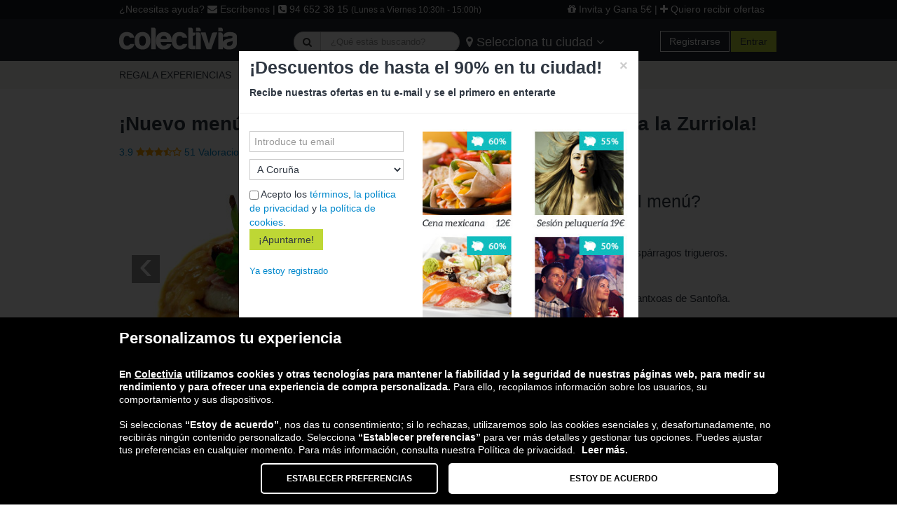

--- FILE ---
content_type: text/html; charset=utf-8
request_url: https://www.colectivia.com/comercio/restaurante-capricho
body_size: 17381
content:
<!DOCTYPE html>
<!--[if lt IE 7 ]><html class="ie ie6" lang="es"> <![endif]-->
<!--[if IE 7 ]><html class="ie ie7" lang="es"> <![endif]-->
<!--[if IE 8 ]><html class="ie ie8" lang="es"> <![endif]-->
<!--[if (gte IE 9)|!(IE)]><!--><html lang="es-ES"> <!--<![endif]-->
<head>
  <meta charset="utf-8">
  <title>Descuentos Restaurante Capricho | Colectivia</title>
  <meta name="author" content="Colectivia">
    <meta name="description" content="Disfruta en Restaurante Capricho con los mejores menús y con más del 40% de descuento en todas las ofertas ¡Exquisito menú arrocero en Donosti con Colectivia!" />
    <meta property="og:image" content="https://d3mtt5j7zsc7c8.cloudfront.net/deal_images/2e6/2c3/333/ae7/5c6/2f3/363350/flat_standard/capricho.jpg?1614934959"/>
    <link rel="image_src" href="https://d3mtt5j7zsc7c8.cloudfront.net/deal_images/2e6/2c3/333/ae7/5c6/2f3/363350/flat_standard/capricho.jpg?1614934959" />
    <link href="https://www.colectivia.com/comercio/restaurante-capricho" rel="canonical" />  <script type="application/ld+json">{"@context":"http://schema.org","@type":"Organization","name":"Colectivia","url":"https://www.colectivia.com/","logo":"https://d3mtt5j7zsc7c8.cloudfront.net/colectivia_logo.png","address":{"@type":"PostalAddress","streetAddress":"Avenida Ribera de Axpe 11, 2D - 202. 48950","addressLocality":"Erandio","postalCode":"48950","addressCountry":"ES"},"contactPoint":{"@type":"ContactPoint","contactType":"customer support","telephone":"+34-946-523-815","email":"info@colectivia.com"},"sameAs":["https://www.facebook.com/Colectivia","https://twitter.com/Colectivia"]}</script>
    <script type="application/ld+json">{"@context":"http://schema.org","@type":"LocalBusiness","name":"Restaurante Capricho","description":"Disfruta en Restaurante Capricho con los mejores menús y con más del 40% de descuento en todas las ofertas ¡Exquisito menú arrocero en Donosti con Colectivia!","priceRange":"€€€","image":"https://d3mtt5j7zsc7c8.cloudfront.net/deal_images/2e6/2c3/333/ae7/5c6/2f3/363350/flat_standard/capricho.jpg?1614934959","aggregateRating":{"@type":"AggregateRating","ratingValue":"3.9","reviewCount":"51","worstRating":"0.5","bestRating":"5"},"address":{"@type":"PostalAddress","streetAddress":"Zabaleta 55","postalCode":null,"telephone":"943 326 734","addressCountry":{"@type":"Country","name":"España"}}}</script>
    <script type="application/ld+json">{"@context":"http://schema.org","@type":"FAQPage","mainEntity":[{"@type":"Question","name":"¿Qué comer en Restaurante Capricho?","acceptedAnswer":{"@type":"Answer","text":"\u003cp\u003eAunque la especialidad del \u003ca href=\"https://www.colectivia.com/comercio/restaurante-capricho\"\u003eRestaurante Capricho\u003c/a\u003e sea pintxopote (que es exquisito), puedes disfrutar de muchos otros platos, que te resultaran igualmente gratificantes, desde carne, exquisiteces del mar hasta aves, preparados de diferentes formas. Con esto siempre puedes estar seguro, de que tu experiencia culinaria ser\u0026aacute; \u0026uacute;nica y placentera.\u003c/p\u003e\r\n"}},{"@type":"Question","name":"¿Dónde está el Restaurante Capricho?","acceptedAnswer":{"@type":"Answer","text":"\u003cp\u003eEl \u003ca href=\"https://www.colectivia.com/comercio/restaurante-capricho\"\u003eRestaurante Capricho\u003c/a\u003e se encuentra en Zabaleta 55 20002 Donostia. Labora en el siguiente horario:\u003c/p\u003e\r\n\r\n\u003cp\u003eLunes a domingo de 10:30 a 01:00 a excepci\u0026oacute;n de los martes noche, mi\u0026eacute;rcoles noche y domingo noche, a partir de las 18:00 que permanece cerrado.\u003c/p\u003e\r\n\r\n\u003cp\u003ePor lo que podr\u0026aacute;s elegir el momento que te resulte m\u0026aacute;s c\u0026oacute;modo para visitar el restaurante adem\u0026aacute;s de que su acceso es muy f\u0026aacute;cil y placentero.\u003c/p\u003e\r\n"}},{"@type":"Question","name":"¿Qué incluye el menú de Restaurante Capricho?","acceptedAnswer":{"@type":"Answer","text":"\u003cp\u003eEl men\u0026uacute; del \u003ca href=\"https://www.colectivia.com/comercio/restaurante-capricho\"\u003eRestaurante Capricho\u003c/a\u003e varia diariamente, ya que el mismo depende de la disposici\u0026oacute;n de los ingredientes, esto debido a que en la preparaci\u0026oacute;n de todos los platos, se usan ingredientes frescos del d\u0026iacute;a y vegetales de la estaci\u0026oacute;n.\u003c/p\u003e\r\n"}},{"@type":"Question","name":"¿Cuál es el precio del menú en Restaurante Capricho?","acceptedAnswer":{"@type":"Answer","text":"\u003cp\u003eEl men\u0026uacute; en el \u003ca href=\"https://www.colectivia.com/comercio/restaurante-capricho\"\u003eRestaurante Capricho\u003c/a\u003e tiene precios muy accesibles, en Colectivia encontraras los mejores precios, para su disfrute, en forma de ofertas y promociones. En este sentido, se tiene el men\u0026uacute; chulet\u0026oacute;n para 2 personas que incluye entrada, plato principal, ensalada, postre y bebida, todos a elegir por solo 24,9\u0026euro; por persona.\u0026nbsp;\u003c/p\u003e\r\n\r\n\u003cp\u003eEsta y otras ofertas del Restaurante Capricho, puedes adquirirlas por Colectivia comprando los cupones (de forma f\u0026aacute;cil y r\u0026aacute;pida), a trav\u0026eacute;s de su p\u0026aacute;gina web.\u003c/p\u003e\r\n\r\n\u003cp\u003eSolo debes recordar que debes adquirir un cup\u0026oacute;n por persona y presentarlo impreso al momento del consumo, tambi\u0026eacute;n debes reservar con tu cup\u0026oacute;n, con un m\u0026iacute;nimo de 24 horas de anticipaci\u0026oacute;n, por el tel\u0026eacute;fono \u003cstrong\u003e943 326 734\u003c/strong\u003e indicando fecha, hora y los c\u0026oacute;digos de cup\u0026oacute;n. Puedes adquirir todos los cupones que desees, sean para regalar o para tu uso.\u003c/p\u003e\r\n"}}]}</script>
  <!--[if lt IE 9]>
    <script src="http://html5shim.googlecode.com/svn/trunk/html5.js"></script>
  <![endif]-->

  <!-- CSS
  ================================================== -->
  <link rel="stylesheet" media="all" href="/assets/application-cb1fe87e527d655f538a07cb53a24dce08fc3ef973bb0c79b4b67339ad50617c.css" />

    <!-- JS
  ================================================== -->
  <script src="/assets/application-1df149155b4668374d3bb81fc3799c857cbf22c2f1f4c4e32dbd79a5b620a728.js"></script>

  <meta name="csrf-param" content="authenticity_token" />
<meta name="csrf-token" content="PWQl/6+rr1KJscQa+pV+1auaUBgYHuacNrwLpAbXu475/rZQMFuB0gVLUWDOh1qpMzLUYrVOMdD2xXfP/W1vqw==" />

  <!-- Favicons
  ================================================== -->
  <link rel="shortcut icon" href="/images/favicon.ico">
  <link rel="apple-touch-icon" href="/images/apple-touch-icon.png">
  <link rel="apple-touch-icon" sizes="72x72" href="/images/apple-touch-icon-72x72.png">
  <link rel="apple-touch-icon" sizes="114x114" href="/images/apple-touch-icon-114x114.png">

  
<script>
	var city_name = 'Nacional';
	var user_id = '';
	var uid_signature = '';

	(function(p,u,s,h,x){p.pushpad=p.pushpad||function(){(p.pushpad.q=p.pushpad.q||[]).push(arguments)};h=u.getElementsByTagName('head')[0];x=u.createElement('script');x.async=1;x.src=s;h.appendChild(x);})(window,document,'https://pushpad.xyz/pushpad.js');

	pushpad('init', 4689);

	pushpad('status', function (isSubscribed, tags, uuid) {
		if (!isSubscribed) {
			pushpad('subscribe', function () {}, {
				tags: [city_name],
				uid: user_id,
				uidSignature: uid_signature
			});
		}
		else {
			var dt = new Date();
			var current_date = dt.getFullYear() + '-' + (dt.getMonth() + 1);

			var replace_tags = false;
			var push_notification = false;

			if (push_notification) {
				var first_open_push = true;
				var last_open_key = 'last_open:';
				for (var i=0; i<tags.length; i++) {
					if (tags[i].indexOf(last_open_key) >= 0) {
						first_open_push = false;

						if (tags[i] != last_open_key + current_date) {
							tags.splice(i,1);
							tags.push(last_open_key + current_date);
							replace_tags = true;
						}
					}
				}
				if (first_open_push == true) {
					tags.push(last_open_key + current_date);
					replace_tags = true;
				}
			}

			var in_checkout_complete_path = false;

			if (in_checkout_complete_path) {
				var last_order_key = 'last_order:';
				for (var i=0; i<tags.length; i++) {
					if (tags[i].indexOf(last_order_key) >= 0) {
						tags.splice(i,1);
					}
				}
				tags.push(last_order_key + current_date);
				replace_tags = true;
			}

			pushData = {};
			var update_uid = false;
			if (user_id && uuid == null) {
				pushData['uidSignature'] = uid_signature;
				pushData['uid'] = user_id;
				update_uid = true;
			}

			if (replace_tags==true) {
				pushData['replaceTags'] = tags;
			}

			if (replace_tags == true || update_uid == true) {
				pushpad('subscribe', function () {}, pushData);
			}
		}
	});
</script>


  <script>
//<![CDATA[
ahoy.configure({ startOnReady: false });
//]]>
</script>
</head>
<body>
  <!--[if lt IE 8]>
  <div id="ie-msg">
    <div class="container-fluid">
      <div class="row-fluid">
        <divclass="span12">
          <h4>Estás utilizando una versión antigua Internet Explorer y es posible que no puedas visualizar correctamente nuestra web.</h4>
          <p>Te recomendamos que actualices tu navegador, nosotros te proponemos Firefox. Puedes descargártelo <a href='http://www.mozilla-europe.org/es/firefox/' rel='external nofollow'>aquí</a>.</p>
        </div>
      </div>
    </div>
  </div>
  <![endif]-->
  <!-- <header id="header-block"> -->


<header id="header-block">

      <div id="contact">
  <div class="container">
    <div class="row">
      <div class="span8">¿Necesitas ayuda? <a href="/contacto/usuario"><i class="fa fa-envelope"></i> Escríbenos</a> | <i class="fa fa-phone-square"></i> 94 652 38 15 <small>(Lunes a Viernes 10:30h - 15:00h)</small></div>
      <div class="span4 pull-right">
        <a rel="nofollow" href="/invita-a-tus-amigos"><i class="fa fa-gift"></i> Invita y Gana 5€</a></a> | <a href="#" data-toggle="collapse" data-target="#collapse-subscription-form"><i class="fa fa-plus"></i> Quiero recibir ofertas</a></div>
    </div>
  </div>
</div>


<div id="collapse-subscription-form" class="collapse">
  <div class="container">
    <form class="new_subscription" id="new_subscription" action="/subscriptions" accept-charset="UTF-8" method="post"><input name="utf8" type="hidden" value="&#x2713;" /><input type="hidden" name="authenticity_token" value="a/bRwgRVltdsIFur3oVz2IHymO3uNrwe2ybhzih+ueuUQfp4ouRasBeBasH0nQ4G1fVuMBTh4Wkntq/Y2NreHg==" />
      <div class="row">
        <div class="span12">
            <div class="form-item">
              <input placeholder="Introduce tu email" type="text" name="subscription[email]" id="subscription_email" />
            </div>

            <div class="form-item">
              <select name="subscription[city_id]" id="subscription_city_id" class="input-medium"><option value="19">A Coruña</option>
<option value="21">Albacete</option>
<option value="22">Alicante</option>
<option value="20">Almería</option>
<option value="53">Andorra</option>
<option value="23">Ávila</option>
<option value="24">Badajoz</option>
<option value="2">Barcelona</option>
<option value="3">Bilbao</option>
<option value="16">Burgos</option>
<option value="25">Cáceres</option>
<option value="26">Cádiz</option>
<option value="14">Castellón</option>
<option value="27">Ciudad Real</option>
<option value="28">Córdoba</option>
<option value="29">Cuenca</option>
<option value="13">Donostia</option>
<option value="17">Gijón</option>
<option value="30">Girona</option>
<option value="31">Granada</option>
<option value="32">Guadalajara</option>
<option value="33">Huelva</option>
<option value="34">Huesca</option>
<option value="35">Jaén</option>
<option value="36">Las Palmas</option>
<option value="7">León</option>
<option value="37">Lleida</option>
<option value="12">Logroño</option>
<option value="38">Lugo</option>
<option value="1">Madrid</option>
<option value="39">Málaga</option>
<option value="40">Murcia</option>
<option value="41">Ourense</option>
<option value="18">Oviedo</option>
<option value="42">P. Mallorca</option>
<option value="10">Palencia</option>
<option value="15">Pamplona</option>
<option value="43">Pontevedra</option>
<option value="44">Salamanca</option>
<option value="11">Santander</option>
<option value="45">Segovia</option>
<option value="5">Sevilla</option>
<option value="46">Soria</option>
<option value="47">Tarragona</option>
<option value="48">Tenerife</option>
<option value="49">Teruel</option>
<option value="50">Toledo</option>
<option value="4">Valencia</option>
<option value="8">Valladolid</option>
<option value="9">Vitoria</option>
<option value="51">Zamora</option>
<option value="6">Zaragoza</option></select>
            </div>
            <input type="submit" name="commit" value="¡Apuntarme!" class="btn btn-green" data-disable-with="¡Apuntarme!" />
        </div>
      </div>
      <div class="row">
        <div class="span12">
          <div class="form-item">
            <input name="subscription[terms]" type="hidden" value="0" /><input type="checkbox" value="1" name="subscription[terms]" id="subscription_terms" /> Acepto los <a target="_blank" href="/terminos-y-condiciones-de-uso">términos</a>, <a target="_blank" href="/privacidad">la política de privacidad</a> y <a target="_blank" href="/politica-cookies">la política de cookies</a>.
          </div>
        </div>
      </div>
</form>  </div>
</div>

      <div id="header">
        <div class="container">
          <div class="row">
            <div class="span3">
              <a href="/" class="brand">
                <img alt="Colectivia" src="/assets/colectivia-logo-42a10d8612abd17090fda0fad85bf38220267e349ab4d638633e39bb026db723.png" />
              </a>
            </div>
            <div id="header-center-span" class="span6">
              <form id="search-deals-form" class="form-search" action="/nacional/ofertas/buscar" accept-charset="UTF-8" method="get"><input name="utf8" type="hidden" value="&#x2713;" />
                <div class="input-prepend">
                  <button type="submit" class="btn"><strong><i class="fa fa-search"></i></strong></button>
                  <input type="text" name="search_term" id="search_term" class="search-query span2" placeholder="¿Qué estás buscando?" />
                </div>
</form>                <div id="locality-switcher">
                  <button type="button" class="btn btn-transparent" data-toggle="collapse" data-target="#collapse-cities"><strong><i class="fa fa-map-marker"></i></strong> Selecciona tu ciudad <i class="fa fa-angle-down"></i></button>
                </div>
            </div>
            <div id="user-buyer-menu" class="span3 pull-right">
              <ul id="sign-menu-wrapper" class="pull-right">
    <li>
      <a class="btn btn-header" rel="nofollow" href="/user/register">Registrarse</a>
    </li>
    <li class="dropdown">
      <!--
      <a class="dropdown-toggle btn btn-green" href="#" data-toggle="dropdown">Entrar</a>
      <div id="login-form" class="dropdown-menu">FORMULARIO</div>
      -->
      <a class="btn btn-green" href="/users/sign_in">Entrar</a>
    </li>
</ul>

            </div>
          </div>
        </div>
      </div>
        <div id="collapse-cities" class="collapse">
          <div class="container">
            <div class="row">
              <div id="collapse-cities-inner">
                  <div class='span2 locality-wrapper'><a href="/a-corunia/ofertas-del-dia/">A Coruña</a></div>
                  <div class='span2 locality-wrapper'><a href="/barcelona/ofertas-del-dia/">Barcelona</a></div>
                  <div class='span2 locality-wrapper'><a href="/bilbao/ofertas-del-dia/">Bilbao</a></div>
                  <div class='span2 locality-wrapper'><a href="/burgos/ofertas-del-dia/">Burgos</a></div>
                  <div class='span2 locality-wrapper'><a href="/cordoba/ofertas-del-dia/">Córdoba</a></div>
                  <div class='span2 locality-wrapper'><a href="/san-sebastian/ofertas-del-dia/">Donostia</a></div>
                  <div class='span2 locality-wrapper'><a href="/gijon/ofertas-del-dia/">Gijón</a></div>
                  <div class='span2 locality-wrapper'><a href="/logronio/ofertas-del-dia/">Logroño</a></div>
                  <div class='span2 locality-wrapper'><a href="/madrid/ofertas-del-dia/">Madrid</a></div>
                  <div class='span2 locality-wrapper'><a href="/oviedo/ofertas-del-dia/">Oviedo</a></div>
                  <div class='span2 locality-wrapper'><a href="/palencia/ofertas-del-dia/">Palencia</a></div>
                  <div class='span2 locality-wrapper'><a href="/pamplona/ofertas-del-dia/">Pamplona</a></div>
                  <div class='span2 locality-wrapper'><a href="/santander/ofertas-del-dia/">Santander</a></div>
                  <div class='span2 locality-wrapper'><a href="/valladolid/ofertas-del-dia/">Valladolid</a></div>
                  <div class='span2 locality-wrapper'><a href="/vitoria/ofertas-del-dia/">Vitoria</a></div>
                  <div class='span2 locality-wrapper'><a href="/zaragoza/ofertas-del-dia/">Zaragoza</a></div>
              </div>
            </div>
          </div>
        </div>
  <div id="navigation">
  <div class="container">
    <div class="navbar">
      <div class="navbar-inner">
        <ul class="nav nav-menu">
              <li class="section-dropdown">
                <a href="/regalos">
                  <span class="">REGALA EXPERIENCIAS</span>
                </a>
                  <div id='flyout-menu'>
                    <ul>
                        <li><a href='#'><span>Deportes de motor</span></a>
                          <ul>
                              <li><a href='/regalos/conducir-un-ferrari'><span>Conducir un Ferrari</span></a>
                                <ul>
                                  <li><a href='/regalos/conducir-un-ferrari/navarra'><span>Navarra</span></a>
                                    <ul>
                                      <li><a href='/regalos/conducir-un-ferrari/navarra'><span>Navarra</span></a>
                                      </li>
                                    </ul>
                                  </li>
                                  <li><a href='/regalos/conducir-un-ferrari/andalucia'><span>Andalucía</span></a>
                                    <ul>
                                      <li><a href='/regalos/conducir-un-ferrari/cordoba'><span>Córdoba</span></a>
                                      </li>
                                      <li><a href='/regalos/conducir-un-ferrari/malaga'><span>Málaga</span></a>
                                      </li>
                                      <li><a href='/regalos/conducir-un-ferrari/sevilla'><span>Sevilla</span></a>
                                      </li>
                                    </ul>
                                  </li>
                                  <li><a href='/regalos/conducir-un-ferrari/pais-vasco'><span>País Vasco</span></a>
                                    <ul>
                                      <li><a href='/regalos/conducir-un-ferrari/alava'><span>Álava</span></a>
                                      </li>
                                    </ul>
                                  </li>
                                  <li><a href='/regalos/conducir-un-ferrari/cataluna'><span>Cataluña</span></a>
                                    <ul>
                                      <li><a href='/regalos/conducir-un-ferrari/barcelona'><span>Barcelona</span></a>
                                      </li>
                                      <li><a href='/regalos/conducir-un-ferrari/tarragona'><span>Tarragona</span></a>
                                      </li>
                                    </ul>
                                  </li>
                                  <li><a href='/regalos/conducir-un-ferrari/comunidad-valenciana'><span>Comunidad Valenciana</span></a>
                                    <ul>
                                      <li><a href='/regalos/conducir-un-ferrari/valencia'><span>Valencia</span></a>
                                      </li>
                                    </ul>
                                  </li>
                                  <li><a href='/regalos/conducir-un-ferrari/madrid'><span>Madrid</span></a>
                                    <ul>
                                      <li><a href='/regalos/conducir-un-ferrari/madrid'><span>Madrid</span></a>
                                      </li>
                                    </ul>
                                  </li>
                                </ul>
                              </li>
                              <li><a href='/regalos/lamborghini'><span>Conducir un Lamborghini</span></a>
                                <ul>
                                  <li><a href='/regalos/lamborghini/andalucia'><span>Andalucía</span></a>
                                    <ul>
                                      <li><a href='/regalos/lamborghini/cordoba'><span>Córdoba</span></a>
                                      </li>
                                      <li><a href='/regalos/lamborghini/malaga'><span>Málaga</span></a>
                                      </li>
                                      <li><a href='/regalos/lamborghini/sevilla'><span>Sevilla</span></a>
                                      </li>
                                    </ul>
                                  </li>
                                  <li><a href='/regalos/lamborghini/cataluna'><span>Cataluña</span></a>
                                    <ul>
                                      <li><a href='/regalos/lamborghini/barcelona'><span>Barcelona</span></a>
                                      </li>
                                      <li><a href='/regalos/lamborghini/tarragona'><span>Tarragona</span></a>
                                      </li>
                                    </ul>
                                  </li>
                                  <li><a href='/regalos/lamborghini/navarra'><span>Navarra</span></a>
                                    <ul>
                                      <li><a href='/regalos/lamborghini/navarra'><span>Navarra</span></a>
                                      </li>
                                    </ul>
                                  </li>
                                  <li><a href='/regalos/lamborghini/comunidad-valenciana'><span>Comunidad Valenciana</span></a>
                                    <ul>
                                      <li><a href='/regalos/lamborghini/valencia'><span>Valencia</span></a>
                                      </li>
                                    </ul>
                                  </li>
                                  <li><a href='/regalos/lamborghini/madrid'><span>Madrid</span></a>
                                    <ul>
                                      <li><a href='/regalos/lamborghini/madrid'><span>Madrid</span></a>
                                      </li>
                                    </ul>
                                  </li>
                                </ul>
                              </li>
                              <li><a href='/regalos/cursos-de-conduccion'><span>Curso Conducción</span></a>
                                <ul>
                                  <li><a href='/regalos/cursos-de-conduccion/cataluna'><span>Cataluña</span></a>
                                    <ul>
                                      <li><a href='/regalos/cursos-de-conduccion/barcelona'><span>Barcelona</span></a>
                                      </li>
                                    </ul>
                                  </li>
                                  <li><a href='/regalos/cursos-de-conduccion/castilla-y-leon'><span>Castilla y León</span></a>
                                    <ul>
                                      <li><a href='/regalos/cursos-de-conduccion/burgos'><span>Burgos</span></a>
                                      </li>
                                      <li><a href='/regalos/cursos-de-conduccion/valladolid'><span>Valladolid</span></a>
                                      </li>
                                    </ul>
                                  </li>
                                  <li><a href='/regalos/cursos-de-conduccion/andalucia'><span>Andalucía</span></a>
                                    <ul>
                                      <li><a href='/regalos/cursos-de-conduccion/huelva'><span>Huelva</span></a>
                                      </li>
                                    </ul>
                                  </li>
                                  <li><a href='/regalos/cursos-de-conduccion/madrid'><span>Madrid</span></a>
                                    <ul>
                                      <li><a href='/regalos/cursos-de-conduccion/madrid'><span>Madrid</span></a>
                                      </li>
                                    </ul>
                                  </li>
                                  <li><a href='/regalos/cursos-de-conduccion/navarra'><span>Navarra</span></a>
                                    <ul>
                                      <li><a href='/regalos/cursos-de-conduccion/navarra'><span>Navarra</span></a>
                                      </li>
                                    </ul>
                                  </li>
                                  <li><a href='/regalos/cursos-de-conduccion/aragon'><span>Aragón</span></a>
                                    <ul>
                                      <li><a href='/regalos/cursos-de-conduccion/teruel'><span>Teruel</span></a>
                                      </li>
                                    </ul>
                                  </li>
                                  <li><a href='/regalos/cursos-de-conduccion/comunidad-valenciana'><span>Comunidad Valenciana</span></a>
                                    <ul>
                                      <li><a href='/regalos/cursos-de-conduccion/valencia'><span>Valencia</span></a>
                                      </li>
                                    </ul>
                                  </li>
                                </ul>
                              </li>
                          </ul>
                        </li>
                        <li><a href='#'><span>Deportes</span></a>
                          <ul>
                              <li><a href='/regalos/clases-equitacion'><span>Clases de equitación</span></a>
                                <ul>
                                  <li><a href='/regalos/clases-equitacion/pais-vasco'><span>País Vasco</span></a>
                                    <ul>
                                      <li><a href='/regalos/clases-equitacion/vizcaya'><span>Bizkaia</span></a>
                                      </li>
                                    </ul>
                                  </li>
                                </ul>
                              </li>
                              <li><a href='/regalos/montar-a-caballo'><span>Montar a Caballo</span></a>
                                <ul>
                                  <li><a href='/regalos/montar-a-caballo/pais-vasco'><span>País Vasco</span></a>
                                    <ul>
                                      <li><a href='/regalos/montar-a-caballo/guipuzcoa'><span>Gipuzkoa</span></a>
                                      </li>
                                      <li><a href='/regalos/montar-a-caballo/alava'><span>Álava</span></a>
                                      </li>
                                    </ul>
                                  </li>
                                </ul>
                              </li>
                              <li><a href='/regalos/puenting'><span>Puenting</span></a>
                                <ul>
                                  <li><a href='/regalos/puenting/pais-vasco'><span>País Vasco</span></a>
                                    <ul>
                                      <li><a href='/regalos/puenting/alava'><span>Álava</span></a>
                                      </li>
                                      <li><a href='/regalos/puenting/vizcaya'><span>Bizkaia</span></a>
                                      </li>
                                      <li><a href='/regalos/puenting/guipuzcoa'><span>Gipuzkoa</span></a>
                                      </li>
                                    </ul>
                                  </li>
                                  <li><a href='/regalos/puenting/navarra'><span>Navarra</span></a>
                                    <ul>
                                      <li><a href='/regalos/puenting/navarra'><span>Navarra</span></a>
                                      </li>
                                    </ul>
                                  </li>
                                </ul>
                              </li>
                              <li><a href='/regalos/paseo-en-barco'><span>Paseo en barco</span></a>
                                <ul>
                                  <li><a href='/regalos/paseo-en-barco/cataluna'><span>Cataluña</span></a>
                                    <ul>
                                      <li><a href='/regalos/paseo-en-barco/barcelona'><span>Barcelona</span></a>
                                      </li>
                                      <li><a href='/regalos/paseo-en-barco/girona'><span>Girona</span></a>
                                      </li>
                                      <li><a href='/regalos/paseo-en-barco/lleida'><span>Lleida</span></a>
                                      </li>
                                      <li><a href='/regalos/paseo-en-barco/tarragona'><span>Tarragona</span></a>
                                      </li>
                                    </ul>
                                  </li>
                                </ul>
                              </li>
                              <li><a href='/regalos/escape-room'><span>Escape Room</span></a>
                                <ul>
                                  <li><a href='/regalos/escape-room/islas-baleares'><span>Islas Baleares</span></a>
                                    <ul>
                                      <li><a href='/regalos/escape-room/baleares'><span>Baleares</span></a>
                                      </li>
                                    </ul>
                                  </li>
                                  <li><a href='/regalos/escape-room/cataluna'><span>Cataluña</span></a>
                                    <ul>
                                      <li><a href='/regalos/escape-room/barcelona'><span>Barcelona</span></a>
                                      </li>
                                      <li><a href='/regalos/escape-room/girona'><span>Girona</span></a>
                                      </li>
                                    </ul>
                                  </li>
                                  <li><a href='/regalos/escape-room/pais-vasco'><span>País Vasco</span></a>
                                    <ul>
                                      <li><a href='/regalos/escape-room/vizcaya'><span>Bizkaia</span></a>
                                      </li>
                                      <li><a href='/regalos/escape-room/guipuzcoa'><span>Gipuzkoa</span></a>
                                      </li>
                                    </ul>
                                  </li>
                                  <li><a href='/regalos/escape-room/castilla-y-leon'><span>Castilla y León</span></a>
                                    <ul>
                                      <li><a href='/regalos/escape-room/burgos'><span>Burgos</span></a>
                                      </li>
                                      <li><a href='/regalos/escape-room/salamanca'><span>Salamanca</span></a>
                                      </li>
                                    </ul>
                                  </li>
                                  <li><a href='/regalos/escape-room/cantabria'><span>Cantabria</span></a>
                                    <ul>
                                      <li><a href='/regalos/escape-room/cantabria'><span>Cantabria</span></a>
                                      </li>
                                    </ul>
                                  </li>
                                  <li><a href='/regalos/escape-room/andalucia'><span>Andalucía</span></a>
                                    <ul>
                                      <li><a href='/regalos/escape-room/cordoba'><span>Córdoba</span></a>
                                      </li>
                                      <li><a href='/regalos/escape-room/granada'><span>Granada</span></a>
                                      </li>
                                      <li><a href='/regalos/escape-room/malaga'><span>Málaga</span></a>
                                      </li>
                                      <li><a href='/regalos/escape-room/sevilla'><span>Sevilla</span></a>
                                      </li>
                                    </ul>
                                  </li>
                                  <li><a href='/regalos/escape-room/canarias'><span>Canarias</span></a>
                                    <ul>
                                      <li><a href='/regalos/escape-room/las-palmas'><span>Las Palmas</span></a>
                                      </li>
                                      <li><a href='/regalos/escape-room/santa-cruz-de-tenerife'><span>Santa Cruz de Tenerife</span></a>
                                      </li>
                                    </ul>
                                  </li>
                                  <li><a href='/regalos/escape-room/la-rioja'><span>La Rioja</span></a>
                                    <ul>
                                      <li><a href='/regalos/escape-room/la-rioja'><span>La Rioja</span></a>
                                      </li>
                                    </ul>
                                  </li>
                                  <li><a href='/regalos/escape-room/madrid'><span>Madrid</span></a>
                                    <ul>
                                      <li><a href='/regalos/escape-room/madrid'><span>Madrid</span></a>
                                      </li>
                                    </ul>
                                  </li>
                                  <li><a href='/regalos/escape-room/navarra'><span>Navarra</span></a>
                                    <ul>
                                      <li><a href='/regalos/escape-room/navarra'><span>Navarra</span></a>
                                      </li>
                                    </ul>
                                  </li>
                                  <li><a href='/regalos/escape-room/comunidad-valenciana'><span>Comunidad Valenciana</span></a>
                                    <ul>
                                      <li><a href='/regalos/escape-room/valencia'><span>Valencia</span></a>
                                      </li>
                                    </ul>
                                  </li>
                                  <li><a href='/regalos/escape-room/aragon'><span>Aragón</span></a>
                                    <ul>
                                      <li><a href='/regalos/escape-room/zaragoza'><span>Zaragoza</span></a>
                                      </li>
                                    </ul>
                                  </li>
                                </ul>
                              </li>
                              <li><a href='/regalos/bautismo-de-buceo'><span>Buceo</span></a>
                                <ul>
                                  <li><a href='/regalos/bautismo-de-buceo/pais-vasco'><span>País Vasco</span></a>
                                    <ul>
                                      <li><a href='/regalos/bautismo-de-buceo/guipuzcoa'><span>Gipuzkoa</span></a>
                                      </li>
                                    </ul>
                                  </li>
                                </ul>
                              </li>
                          </ul>
                        </li>
                        <li><a href='#'><span>gastronomia</span></a>
                          <ul>
                              <li><a href='/regalos/visita-a-bodegas'><span>Visita a bodegas</span></a>
                                <ul>
                                  <li><a href='/regalos/visita-a-bodegas/la-rioja'><span>La Rioja</span></a>
                                    <ul>
                                      <li><a href='/regalos/visita-a-bodegas/la-rioja'><span>La Rioja</span></a>
                                      </li>
                                    </ul>
                                  </li>
                                  <li><a href='/regalos/visita-a-bodegas/pais-vasco'><span>País Vasco</span></a>
                                    <ul>
                                      <li><a href='/regalos/visita-a-bodegas/alava'><span>Álava</span></a>
                                      </li>
                                    </ul>
                                  </li>
                                  <li><a href='/regalos/visita-a-bodegas/cantabria'><span>Cantabria</span></a>
                                    <ul>
                                      <li><a href='/regalos/visita-a-bodegas/cantabria'><span>Cantabria</span></a>
                                      </li>
                                    </ul>
                                  </li>
                                </ul>
                              </li>
                          </ul>
                        </li>
                        <li><a href='#'><span>Volar</span></a>
                          <ul>
                              <li><a href='/regalos/parapente'><span>Vuelo en parapente</span></a>
                                <ul>
                                  <li><a href='/regalos/parapente/navarra'><span>Navarra</span></a>
                                    <ul>
                                      <li><a href='/regalos/parapente/navarra'><span>Navarra</span></a>
                                      </li>
                                    </ul>
                                  </li>
                                  <li><a href='/regalos/parapente/canarias'><span>Canarias</span></a>
                                    <ul>
                                      <li><a href='/regalos/parapente/las-palmas'><span>Las Palmas</span></a>
                                      </li>
                                      <li><a href='/regalos/parapente/santa-cruz-de-tenerife'><span>Santa Cruz de Tenerife</span></a>
                                      </li>
                                    </ul>
                                  </li>
                                  <li><a href='/regalos/parapente/aragon'><span>Aragón</span></a>
                                    <ul>
                                      <li><a href='/regalos/parapente/huesca'><span>Huesca</span></a>
                                      </li>
                                      <li><a href='/regalos/parapente/teruel'><span>Teruel</span></a>
                                      </li>
                                      <li><a href='/regalos/parapente/zaragoza'><span>Zaragoza</span></a>
                                      </li>
                                    </ul>
                                  </li>
                                  <li><a href='/regalos/parapente/andalucia'><span>Andalucía</span></a>
                                    <ul>
                                      <li><a href='/regalos/parapente/almeria'><span>Almería</span></a>
                                      </li>
                                      <li><a href='/regalos/parapente/cadiz'><span>Cádiz</span></a>
                                      </li>
                                      <li><a href='/regalos/parapente/cordoba'><span>Córdoba</span></a>
                                      </li>
                                      <li><a href='/regalos/parapente/granada'><span>Granada</span></a>
                                      </li>
                                      <li><a href='/regalos/parapente/huelva'><span>Huelva</span></a>
                                      </li>
                                      <li><a href='/regalos/parapente/jaen'><span>Jaén</span></a>
                                      </li>
                                      <li><a href='/regalos/parapente/malaga'><span>Málaga</span></a>
                                      </li>
                                      <li><a href='/regalos/parapente/sevilla'><span>Sevilla</span></a>
                                      </li>
                                    </ul>
                                  </li>
                                  <li><a href='/regalos/parapente/pais-vasco'><span>País Vasco</span></a>
                                    <ul>
                                      <li><a href='/regalos/parapente/vizcaya'><span>Bizkaia</span></a>
                                      </li>
                                    </ul>
                                  </li>
                                  <li><a href='/regalos/parapente/murcia'><span>Murcia</span></a>
                                    <ul>
                                      <li><a href='/regalos/parapente/murcia'><span>Murcia</span></a>
                                      </li>
                                    </ul>
                                  </li>
                                  <li><a href='/regalos/parapente/cataluna'><span>Cataluña</span></a>
                                    <ul>
                                      <li><a href='/regalos/parapente/tarragona'><span>Tarragona</span></a>
                                      </li>
                                    </ul>
                                  </li>
                                  <li><a href='/regalos/parapente/madrid'><span>Madrid</span></a>
                                    <ul>
                                      <li><a href='/regalos/parapente/madrid'><span>Madrid</span></a>
                                      </li>
                                    </ul>
                                  </li>
                                  <li><a href='/regalos/parapente/castilla-la-mancha'><span>Castilla la Mancha</span></a>
                                    <ul>
                                      <li><a href='/regalos/parapente/guadalajara'><span>Guadalajara</span></a>
                                      </li>
                                    </ul>
                                  </li>
                                  <li><a href='/regalos/parapente/castilla-y-leon'><span>Castilla y León</span></a>
                                    <ul>
                                      <li><a href='/regalos/parapente/segovia'><span>Segovia</span></a>
                                      </li>
                                    </ul>
                                  </li>
                                  <li><a href='/regalos/parapente/asturias'><span>Asturias</span></a>
                                    <ul>
                                      <li><a href='/regalos/parapente/asturias'><span>Asturias</span></a>
                                      </li>
                                    </ul>
                                  </li>
                                </ul>
                              </li>
                              <li><a href='/regalos/paseo-en-globo'><span>Viaje en globo</span></a>
                                <ul>
                                  <li><a href='/regalos/paseo-en-globo/la-rioja'><span>La Rioja</span></a>
                                    <ul>
                                      <li><a href='/regalos/paseo-en-globo/la-rioja'><span>La Rioja</span></a>
                                      </li>
                                    </ul>
                                  </li>
                                  <li><a href='/regalos/paseo-en-globo/castilla-y-leon'><span>Castilla y León</span></a>
                                    <ul>
                                      <li><a href='/regalos/paseo-en-globo/burgos'><span>Burgos</span></a>
                                      </li>
                                      <li><a href='/regalos/paseo-en-globo/avila'><span>Ávila</span></a>
                                      </li>
                                      <li><a href='/regalos/paseo-en-globo/leon'><span>León</span></a>
                                      </li>
                                      <li><a href='/regalos/paseo-en-globo/palencia'><span>Palencia</span></a>
                                      </li>
                                      <li><a href='/regalos/paseo-en-globo/salamanca'><span>Salamanca</span></a>
                                      </li>
                                      <li><a href='/regalos/paseo-en-globo/segovia'><span>Segovia</span></a>
                                      </li>
                                      <li><a href='/regalos/paseo-en-globo/soria'><span>Soria</span></a>
                                      </li>
                                      <li><a href='/regalos/paseo-en-globo/valladolid'><span>Valladolid</span></a>
                                      </li>
                                      <li><a href='/regalos/paseo-en-globo/zamora'><span>Zamora</span></a>
                                      </li>
                                    </ul>
                                  </li>
                                  <li><a href='/regalos/paseo-en-globo/castilla-la-mancha'><span>Castilla la Mancha</span></a>
                                    <ul>
                                      <li><a href='/regalos/paseo-en-globo/albacete'><span>Albacete</span></a>
                                      </li>
                                      <li><a href='/regalos/paseo-en-globo/ciudad-real'><span>Ciudad Real</span></a>
                                      </li>
                                      <li><a href='/regalos/paseo-en-globo/cuenca'><span>Cuenca</span></a>
                                      </li>
                                      <li><a href='/regalos/paseo-en-globo/guadalajara'><span>Guadalajara</span></a>
                                      </li>
                                      <li><a href='/regalos/paseo-en-globo/toledo'><span>Toledo</span></a>
                                      </li>
                                    </ul>
                                  </li>
                                  <li><a href='/regalos/paseo-en-globo/madrid'><span>Madrid</span></a>
                                    <ul>
                                      <li><a href='/regalos/paseo-en-globo/madrid'><span>Madrid</span></a>
                                      </li>
                                    </ul>
                                  </li>
                                  <li><a href='/regalos/paseo-en-globo/andalucia'><span>Andalucía</span></a>
                                    <ul>
                                      <li><a href='/regalos/paseo-en-globo/almeria'><span>Almería</span></a>
                                      </li>
                                      <li><a href='/regalos/paseo-en-globo/cadiz'><span>Cádiz</span></a>
                                      </li>
                                      <li><a href='/regalos/paseo-en-globo/cordoba'><span>Córdoba</span></a>
                                      </li>
                                      <li><a href='/regalos/paseo-en-globo/granada'><span>Granada</span></a>
                                      </li>
                                      <li><a href='/regalos/paseo-en-globo/huelva'><span>Huelva</span></a>
                                      </li>
                                      <li><a href='/regalos/paseo-en-globo/jaen'><span>Jaén</span></a>
                                      </li>
                                      <li><a href='/regalos/paseo-en-globo/malaga'><span>Málaga</span></a>
                                      </li>
                                      <li><a href='/regalos/paseo-en-globo/sevilla'><span>Sevilla</span></a>
                                      </li>
                                    </ul>
                                  </li>
                                  <li><a href='/regalos/paseo-en-globo/cataluna'><span>Cataluña</span></a>
                                    <ul>
                                      <li><a href='/regalos/paseo-en-globo/barcelona'><span>Barcelona</span></a>
                                      </li>
                                      <li><a href='/regalos/paseo-en-globo/girona'><span>Girona</span></a>
                                      </li>
                                      <li><a href='/regalos/paseo-en-globo/lleida'><span>Lleida</span></a>
                                      </li>
                                      <li><a href='/regalos/paseo-en-globo/tarragona'><span>Tarragona</span></a>
                                      </li>
                                    </ul>
                                  </li>
                                  <li><a href='/regalos/paseo-en-globo/pais-vasco'><span>País Vasco</span></a>
                                    <ul>
                                      <li><a href='/regalos/paseo-en-globo/alava'><span>Álava</span></a>
                                      </li>
                                      <li><a href='/regalos/paseo-en-globo/vizcaya'><span>Bizkaia</span></a>
                                      </li>
                                      <li><a href='/regalos/paseo-en-globo/guipuzcoa'><span>Gipuzkoa</span></a>
                                      </li>
                                    </ul>
                                  </li>
                                  <li><a href='/regalos/paseo-en-globo/galicia'><span>Galicia</span></a>
                                    <ul>
                                      <li><a href='/regalos/paseo-en-globo/lugo'><span>Lugo</span></a>
                                      </li>
                                      <li><a href='/regalos/paseo-en-globo/ourense'><span>Ourense</span></a>
                                      </li>
                                    </ul>
                                  </li>
                                </ul>
                              </li>
                              <li><a href='/regalos/vuelo-avioneta'><span>Vuelo en avioneta</span></a>
                                <ul>
                                  <li><a href='/regalos/vuelo-avioneta/cataluna'><span>Cataluña</span></a>
                                    <ul>
                                      <li><a href='/regalos/vuelo-avioneta/barcelona'><span>Barcelona</span></a>
                                      </li>
                                      <li><a href='/regalos/vuelo-avioneta/girona'><span>Girona</span></a>
                                      </li>
                                      <li><a href='/regalos/vuelo-avioneta/lleida'><span>Lleida</span></a>
                                      </li>
                                      <li><a href='/regalos/vuelo-avioneta/tarragona'><span>Tarragona</span></a>
                                      </li>
                                    </ul>
                                  </li>
                                  <li><a href='/regalos/vuelo-avioneta/madrid'><span>Madrid</span></a>
                                    <ul>
                                      <li><a href='/regalos/vuelo-avioneta/madrid'><span>Madrid</span></a>
                                      </li>
                                    </ul>
                                  </li>
                                  <li><a href='/regalos/vuelo-avioneta/murcia'><span>Murcia</span></a>
                                    <ul>
                                      <li><a href='/regalos/vuelo-avioneta/murcia'><span>Murcia</span></a>
                                      </li>
                                    </ul>
                                  </li>
                                  <li><a href='/regalos/vuelo-avioneta/andalucia'><span>Andalucía</span></a>
                                    <ul>
                                      <li><a href='/regalos/vuelo-avioneta/sevilla'><span>Sevilla</span></a>
                                      </li>
                                      <li><a href='/regalos/vuelo-avioneta/cadiz'><span>Cádiz</span></a>
                                      </li>
                                      <li><a href='/regalos/vuelo-avioneta/cordoba'><span>Córdoba</span></a>
                                      </li>
                                      <li><a href='/regalos/vuelo-avioneta/malaga'><span>Málaga</span></a>
                                      </li>
                                    </ul>
                                  </li>
                                  <li><a href='/regalos/vuelo-avioneta/la-rioja'><span>La Rioja</span></a>
                                    <ul>
                                      <li><a href='/regalos/vuelo-avioneta/la-rioja'><span>La Rioja</span></a>
                                      </li>
                                    </ul>
                                  </li>
                                  <li><a href='/regalos/vuelo-avioneta/castilla-la-mancha'><span>Castilla la Mancha</span></a>
                                    <ul>
                                      <li><a href='/regalos/vuelo-avioneta/albacete'><span>Albacete</span></a>
                                      </li>
                                      <li><a href='/regalos/vuelo-avioneta/ciudad-real'><span>Ciudad Real</span></a>
                                      </li>
                                      <li><a href='/regalos/vuelo-avioneta/cuenca'><span>Cuenca</span></a>
                                      </li>
                                      <li><a href='/regalos/vuelo-avioneta/guadalajara'><span>Guadalajara</span></a>
                                      </li>
                                      <li><a href='/regalos/vuelo-avioneta/toledo'><span>Toledo</span></a>
                                      </li>
                                    </ul>
                                  </li>
                                </ul>
                              </li>
                              <li><a href='/regalos/paracaidismo'><span>Salto en paracaídas</span></a>
                                <ul>
                                  <li><a href='/regalos/paracaidismo/pais-vasco'><span>País Vasco</span></a>
                                    <ul>
                                      <li><a href='/regalos/paracaidismo/vizcaya'><span>Bizkaia</span></a>
                                      </li>
                                    </ul>
                                  </li>
                                </ul>
                              </li>
                              <li><a href='/regalos/paseo-en-helicoptero'><span>Paseo en helicóptero</span></a>
                                <ul>
                                  <li><a href='/regalos/paseo-en-helicoptero/andalucia'><span>Andalucía</span></a>
                                    <ul>
                                      <li><a href='/regalos/paseo-en-helicoptero/almeria'><span>Almería</span></a>
                                      </li>
                                      <li><a href='/regalos/paseo-en-helicoptero/cadiz'><span>Cádiz</span></a>
                                      </li>
                                      <li><a href='/regalos/paseo-en-helicoptero/cordoba'><span>Córdoba</span></a>
                                      </li>
                                      <li><a href='/regalos/paseo-en-helicoptero/granada'><span>Granada</span></a>
                                      </li>
                                      <li><a href='/regalos/paseo-en-helicoptero/huelva'><span>Huelva</span></a>
                                      </li>
                                      <li><a href='/regalos/paseo-en-helicoptero/jaen'><span>Jaén</span></a>
                                      </li>
                                      <li><a href='/regalos/paseo-en-helicoptero/malaga'><span>Málaga</span></a>
                                      </li>
                                      <li><a href='/regalos/paseo-en-helicoptero/sevilla'><span>Sevilla</span></a>
                                      </li>
                                    </ul>
                                  </li>
                                  <li><a href='/regalos/paseo-en-helicoptero/madrid'><span>Madrid</span></a>
                                    <ul>
                                      <li><a href='/regalos/paseo-en-helicoptero/madrid'><span>Madrid</span></a>
                                      </li>
                                    </ul>
                                  </li>
                                </ul>
                              </li>
                              <li><a href='/regalos/paramotor'><span>Volar en paramotor</span></a>
                                <ul>
                                  <li><a href='/regalos/paramotor/navarra'><span>Navarra</span></a>
                                    <ul>
                                      <li><a href='/regalos/paramotor/navarra'><span>Navarra</span></a>
                                      </li>
                                    </ul>
                                  </li>
                                </ul>
                              </li>
                          </ul>
                        </li>
                    </ul>
                  </div>
              </li>
        </ul>
      </div>
    </div>
  </div>
</div> <!-- /#navigation-->

</header>


  
<script>
//<![CDATA[

  window._google_tag_manager_id = "GTM-WLBS6H5"

//]]>
</script>

  <div id="main-content">
    <div class="container">
      <div class="row">
        
      </div>

      
  
  <div id="deal-preview-restaurant" class="deal-preview">
  <div class="row row-with-bottom-margin">
    <div class="span12">
      <h1 class="main-title">¡Nuevo menú! Restaurante Capricho con terraza ¡junto a la Zurriola!</h1>
    </div>
  </div>
  <div class="row row-with-bottom-margin rating">
  <div class="span12">
    <a style="text-decoration: none" id="rating" href="#">
    <span >3.9
      <span class='fa fa-star checked'></span><span class='fa fa-star checked'></span><span class='fa fa-star checked'></span><span class='fa fa-star-half-o checked'></span><span class='fa fa-star-o empty-star'></span>
      <span>51 Valoraciones </span>
    </span>
    </a>
  </div>
</div>

  <div class="row row-with-bottom-margin">
    <div class="span7">
      <div>
          <div id="deal-info-images-carousel" class="carousel slide" data-interval="4000">
            <!-- Carousel items -->
            <div class="carousel-inner">
                  <div class="active item"><img src="https://d3mtt5j7zsc7c8.cloudfront.net/deal_images/2e6/2c3/333/ae7/5c6/2f3/363350/flat_standard/capricho.jpg?1614934959"></div>
                  <div class="item"><img src="https://d3mtt5j7zsc7c8.cloudfront.net/deal_images/586/538/d62/db3/eb1/401/363351/flat_standard/capricho4.jpg?1614934961"></div>
                  <div class="item"><img src="https://d3mtt5j7zsc7c8.cloudfront.net/deal_images/84a/e4d/c7e/047/b92/296/363352/flat_standard/capricho_local_new2.jpg?1614934963"></div>
            </div>
            <!-- Carousel nav -->
            <a class="carousel-control left" href="#deal-info-images-carousel" data-slide="prev">&lsaquo;</a>
            <a class="carousel-control right" href="#deal-info-images-carousel" data-slide="next">&rsaquo;</a>
          </div>
      </div>
      <div>
        <div id="deal-info-pane">
          <div id="deal-info-prices">
            <span id="deal-info-prices-colectivia"><span id="deal-info-prices-colectivia-amount" data-price-id="277937">24,90€</span></span>
          </div>
          <div id="deal-info-buy">
              <a class="btn btn-blue btn-checkout disabled">Esta oferta ya no está activa</a>
          </div>
        </div>
      </div>
        <div class="stock-alert-wrapper">
    <form class="new_stock_alert" id="new_stock_alert" action="/stock_alerts" accept-charset="UTF-8" method="post"><input name="utf8" type="hidden" value="&#x2713;" /><input type="hidden" name="authenticity_token" value="vftCqwlk/FwHGLc0zBgF3o5aWE83K25Q2h/low7oNOBYjNE4AxYyRVR5rnWM4v+RCRZmZ+H/FEBwt+kdhzqR9g==" />
      <span>Déjanos tu email y te avisamos cuando esté disponible</span>
      <div>
        <div class="age_1769209489"><style media="screen">.age_1769209489 {position:absolute!important;top:-9999px;left:-9999px;}</style><label for="stock_alert_age"></label><input type="text" name="stock_alert[age]" id="stock_alert_age" autocomplete="off" tabindex="-1" /><input type="hidden" name="spinner" id="spinner" value="b8e6e4f9eacb87f8c1cc30f7d79ffac8" /></div>
        <input value="3329" type="hidden" name="stock_alert[company_id]" id="stock_alert_company_id" />
        <input placeholder="Introduce tu email" type="text" name="stock_alert[email]" id="stock_alert_email" />
      </div>
      <div>
        <input name="stock_alert[terms]" type="hidden" value="0" /><input type="checkbox" value="1" name="stock_alert[terms]" id="stock_alert_terms" /> Acepto los <a target="_blank" href="/terminos-y-condiciones-de-uso">términos</a>, <a target="_blank" href="/privacidad">la política de privacidad</a> y <a target="_blank" href="/politica-cookies">la política de cookies</a>.
      </div>
      <div>
        <input type="submit" name="commit" value="¡Avísame!" class="btn btn-green" data-disable-with="¡Avísame!" />
      </div>
</form>  </div>

    </div>
    <div class="span5">
      <div id="deal-info-share">
        <a href="http://www.facebook.com/share.php?u=https://www.colectivia.com/comercio/restaurante-capricho&amp;diff=163003" target="_blank"><i class="fa fa-facebook-square"></i></a>
        <a href="http://twitter.com/home?status=https://www.colectivia.com/comercio/restaurante-capricho" target="_blank"><i class="fa fa-twitter-square"></i></a>
      </div>
      <div id="deal-extra-info">
        <h3>&iquest;Qu&eacute; incluye el men&uacute;?</h3>

<p>Empezamos con:&nbsp;</p>

<ul>
	<li>Risotto de hongos y esp&aacute;rragos trigueros.</li>
</ul>

<p>Seguimos con:&nbsp;</p>

<ul>
	<li>Verduras asadas con antxoas de Santo&ntilde;a.</li>
</ul>

<p>El pescado:&nbsp;</p>

<ul>
	<li>Txipirones a la plancha con pur&eacute; de cebolla pochada.</li>
</ul>

<p>La carne:&nbsp;</p>

<ul>
	<li>Chulet&oacute;n de vaca (800g) con patatas a&nbsp;compartir entre 2 personas.</li>
</ul>

<p>Postre (a elegir):&nbsp;</p>

<ul>
	<li>Tarta de manzana.</li>
	<li>Tarta de queso horneada.&nbsp;</li>
</ul>

<p>Bebida a elegir (1&nbsp;botella por pareja):</p>

<ul>
	<li>Vino tinto.</li>
	<li>Vino claro.</li>
	<li>Vino blanco.</li>
	<li>Sidra.</li>
	<li>Agua.</li>
	<li>Refresco.&nbsp;</li>
</ul>

      </div>
    </div>
  </div>
  <div class="row row-with-bottom-margin">
    <div class="span12">
  <ul id="deal-extra-info-tabs" class="nav nav-tabs custom-tabs">
    <li class="active"><a href="#description" data-toggle="tab">DESCRIPCIÓN</a></li>
    <li class=""><a href="#conditions" data-toggle="tab">CONDICIONES</a></li>
    <li class=""><a href="#highlights" data-toggle="tab">A DESTACAR</a></li>
      <li class=""><a id="recommendations-tab" href="#recomendations" data-toggle="tab">OPINIONES</a></li>
  </ul>
</div>
<div class="span7">
  <div id="deal-extra-info-content" class="tab-content">
    <div class="tab-pane fade active in" id="description">
      <p><strong>Tu cup&oacute;n incluye:&nbsp;</strong></p>

<ul>
	<li>Men&uacute; chuleton en el Restaurante Capricho por 24.9&euro;.&nbsp;</li>
</ul>

<p><strong>Restaurante Capricho</strong>. Situado a 50 metros de la playa de la Zurriola, destaca por su variada carta de platos y pintxos en los que los sabores de toda la vida se funden a la perfecci&oacute;n con las nuevas tendencias gastron&oacute;micas. Y como no, siempre preservando y potenciando la calidad, tanto en los productos como en el servicio.</p>

<p><strong>&iexcl;Los&nbsp;mejores sabores en Colectivia!</strong></p>

    </div>
    <div class="tab-pane fade" id="conditions">
      <ul>
	<li>V&aacute;lido&nbsp;desde el 05/03/2021 al 31/05/2021.</li>
	<li>De 13:00h a 15:15h comidas y de 20:00h a 22:30h cenas</li>
	<li>Martes noche, mi&eacute;rcoles noche y domingo noche cerrados</li>
	<li>Precio por persona. Obligatoria la compra m&iacute;nima de 2 cupones.&nbsp;</li>
	<li>Compra los cupones que quieras para ti o para regalar.</li>
	<li>Necesario reserva previa en el&nbsp;943 326 734 indicando los c&oacute;digos del cup&oacute;n.</li>
	<li>Imprescindible presentar cup&oacute;n impreso (uno por comensal).</li>
	<li>Cancelaciones con 48 horas de antelaci&oacute;n.</li>
</ul>

    </div>
    <div class="tab-pane fade" id="highlights">
      <ul>
	<li>Disfruta de un men&uacute; de lujo en Capricho Bar Restaurante.</li>
	<li>Con la mejor atenci&oacute;n al cliente.</li>
	<li>&iexcl;Te chupar&aacute;s los dedos!</li>
</ul>

    </div>
      <div class="tab-pane fade" id="recomendations">
          <p class="comments-title">Opiniones sobre ofertas de <strong>Restaurante Capricho</strong> en Colectivia:</p>
  <p class="comments-title"><strong>Valoración media <i class="fa fa-question-circle" rel="tooltip" title="Hay usuarios que sólo han puntuado su experiencia pero no han dejado un comentario sobre la misma." id="comments-avg-exp" style="cursor:pointer;"></i>: <span class="comment-rating">7.8/10</span></strong></p>
  <br>
      <blockquote>
        <p><strong>Manuel G. <span class="comment-rating">8/10</span></strong> Aceptable</p>
        <small>18/02/2020</small>
      </blockquote>
      <blockquote>
        <p><strong>Iratxe G. <span class="comment-rating">10/10</span></strong> Buenísimo y de muy buena calidad!! Atención excelente. Muy recomendable </p>
        <small>26/01/2020</small>
      </blockquote>
      <blockquote>
        <p><strong>Eduardo T. <span class="comment-rating">8/10</span></strong> Excelente servico, excelete chuleton</p>
        <small>18/12/2019</small>
      </blockquote>
      <blockquote>
        <p><strong>Cristina G. <span class="comment-rating">10/10</span></strong> EL TRATO DEL PERSONAL,EXCELENTE!</p>
        <small>19/04/2018</small>
      </blockquote>
      <blockquote>
        <p><strong>Arrate P. <span class="comment-rating">10/10</span></strong> la comida muy buena y abundante el sitio estaba bien y la situacion tambien Como para repetirrrrrrr......</p>
        <small>26/05/2016</small>
      </blockquote>
      <blockquote>
        <p><strong>Tomas G. <span class="comment-rating">8/10</span></strong> El menu estuvo estupendo y el sitio tambien. Pasamos un buen dia</p>
        <small>14/05/2016</small>
      </blockquote>
      <blockquote>
        <p><strong>Izaskun G. <span class="comment-rating">10/10</span></strong> Increible todo!! Recomendadisima</p>
        <small>26/04/2016</small>
      </blockquote>

      </div>
  </div>
</div>
<div class="span5">
  <div id="deal-company-info-wrapper">
    <strong>Restaurante Capricho</strong><br>
      <a target="_blank" rel="nofollow" href="http://caprichobar.com/">http://caprichobar.com/</a> <br>
    </address>

      <address>
          Zabaleta 55<br>
          20002 Donostia<br>
          <abbr title="teléfono">Tlf:</abbr> 943 326 734<br>
            <a class="company-address-map" target="_blank" href="http://maps.google.es/?q=43.325642,-1.973051">
              <img src="https://d3mtt5j7zsc7c8.cloudfront.net/map_images/4d9/f2f/675/9fd/e81/3c0/3546/original/address-3329.png?1508260065" />
            </a>
</div>

</div>

  </div>
</div>



  <div class="container" style="margin-top: 30px">
    <div class="row-fluid">
      <div class="span7">
        <h1 class="main-title">Descuentos en menús Restaurante Capricho</h1>
      </div>
      <div class="span4 company-rating">
        <h4>Valoración media: <i class="fa fa-question-circle" rel="tooltip" title="" id="comments-avg-exp" style="cursor:pointer;" data-original-title="Hay usuarios que sólo han puntuado su experiencia pero no han dejado un comentario sobre la misma."></i></h4>
        <span class='fa fa-star checked'></span><span class='fa fa-star checked'></span><span class='fa fa-star checked'></span><span class='fa fa-star checked'></span><span class='fa fa-star checked'></span><span class='fa fa-star checked'></span><span class='fa fa-star checked'></span><span class='fa fa-star'></span><span class='fa fa-star'></span><span class='fa fa-star'></span>
        <span>(51 valoraciones)</span>
      </div>
    </div>
  </div>

  <div id="anchors" style="margin-top: 20px;">
  <ul>
      <li><a id="description-link" href="#" data-anchor="Bar Restaurante">Bar Restaurante</a></li>
      <li><a id="description-link" href="#" data-anchor="Carta">Carta</a></li>
      <li><a id="comments-link" href="#" data-anchor="comments-wrapper">Comentarios</a></li>
  </ul>
  <hr>
</div>


    <div id="description-wrapper" class="down-desc">
      <div><p>El Restaurante Capricho se encuentra ubicado a 50 metros de la playa de la Zurriola en Donostia, posee una exquisita variedad de platos de comida tradicional preparados de tal forma en que los <strong>sabores t&iacute;picos</strong> adquieren otra dimensi&oacute;n, haciendo su degustaci&oacute;n toda una experiencia gastron&oacute;mica.</p>

<p>Tiene como especialidad el pintxopote lo cual no desmerece el estupendo sabor de los otros platos. Todas sus presentaciones son muy agradables a la vista a la vez que tienen un olor delicioso, que son un preludio al placer culinario y despertando el apetito del comensal.</p>

<p>Todos sus platos son preparados con ingredientes frescos y de primera calidad con vegetales y frutas de la estaci&oacute;n, en un espacio limpio y bajo estrictas normas sanitarias.</p>

<p>La atenci&oacute;n de todo su personal es amable y con verdadera vocaci&oacute;n de servicio, para que el ambiente le resulte lo m&aacute;s agradable posible y su comida, placentera. A todo esto se suma su incomparable vista al mar.</p>

<p>Si buscas un lugar donde comer cerca del mar, que su comida sea <strong>tradicional </strong>pero a la vez con un sabor diferente y agradable, excelente atenci&oacute;n y vista espectacular, entonces debes visitar el Restaurante Capricho y aqu&iacute; te lo contamos todo sobre &eacute;l. S i por el contrario, prefieres probar restaurantes de diferentes culruras tambi&eacute;n puedes visitar <a href="https://www.colectivia.com/comercio/tandoori-flame"><strong>Tandoori Flame Donostia</strong></a> o <a href="https://www.colectivia.com/comercio/jenny-sushi"><strong>Jenny Sushi Igara</strong></a>.</p>

<h2>Bar Restaurante</h2>

<p>El Restaurante Capricho, es reconocido por el servicio de Bar &ndash; Restaurante que brinda, gracias a su estupenda cocina que combina con las bebidas m&aacute;s selectas, como es el caso de su <strong>excelente selecci&oacute;n de vinos</strong>.</p>

<p>Es as&iacute;, como con buena combinaci&oacute;n de sabores en diferentes platos, con una <strong>estupenda presentaci&oacute;n </strong>y la bebida adecuada que magnifique el sabor de cada plato, el Restaurante Capricho ha logrado posicionarse como uno de los mejores en su clase, todo lo cual se complementa con una atenci&oacute;n extraordinaria por parte de todo el personal.</p>

<h2>Carta</h2>

<p>El Restaurante Capricho pone a la disposici&oacute;n de sus clientes, una carta con <strong>gran variedad de platos</strong>, expertamente preparados con los mejores ingredientes. Al revisar la carta, seguramente tendr&aacute;s dificultades para decidirte por alg&uacute;n plato, en este sentido te aseguramos que lo que elijas ser&aacute; lo mejor y no te arrepentir&aacute;s.</p>

<p>Otra opci&oacute;n, para poderte decidir, es consultar con el chef sobre su recomendaci&oacute;n, quien de acuerdo a tus gustos del momento, amablemente te dar&aacute; los mejores consejos para que tu disfrute sea total.</p>
</div>
    </div>

    <div class="container-acordion">
    <h3 class="main-title">Preguntas frecuentes</h3>
    <ul>
      <li>
        <h4 href='#answer0' data-toggle="collapse" >¿Qué comer en Restaurante Capricho? <i class="fa fa-chevron-down pull-right"></i></h4>
        <div class="container-answer collapse" id="answer0">
            <p>Aunque la especialidad del <a href="https://www.colectivia.com/comercio/restaurante-capricho">Restaurante Capricho</a> sea pintxopote (que es exquisito), puedes disfrutar de muchos otros platos, que te resultaran igualmente gratificantes, desde carne, exquisiteces del mar hasta aves, preparados de diferentes formas. Con esto siempre puedes estar seguro, de que tu experiencia culinaria ser&aacute; &uacute;nica y placentera.</p>

        </div>
      </li>
      <li>
        <h4 href='#answer1' data-toggle="collapse" >¿Dónde está el Restaurante Capricho? <i class="fa fa-chevron-down pull-right"></i></h4>
        <div class="container-answer collapse" id="answer1">
            <p>El <a href="https://www.colectivia.com/comercio/restaurante-capricho">Restaurante Capricho</a> se encuentra en Zabaleta 55 20002 Donostia. Labora en el siguiente horario:</p>

<p>Lunes a domingo de 10:30 a 01:00 a excepci&oacute;n de los martes noche, mi&eacute;rcoles noche y domingo noche, a partir de las 18:00 que permanece cerrado.</p>

<p>Por lo que podr&aacute;s elegir el momento que te resulte m&aacute;s c&oacute;modo para visitar el restaurante adem&aacute;s de que su acceso es muy f&aacute;cil y placentero.</p>

        </div>
      </li>
      <li>
        <h4 href='#answer2' data-toggle="collapse" >¿Qué incluye el menú de Restaurante Capricho? <i class="fa fa-chevron-down pull-right"></i></h4>
        <div class="container-answer collapse" id="answer2">
            <p>El men&uacute; del <a href="https://www.colectivia.com/comercio/restaurante-capricho">Restaurante Capricho</a> varia diariamente, ya que el mismo depende de la disposici&oacute;n de los ingredientes, esto debido a que en la preparaci&oacute;n de todos los platos, se usan ingredientes frescos del d&iacute;a y vegetales de la estaci&oacute;n.</p>

        </div>
      </li>
      <li>
        <h4 href='#answer3' data-toggle="collapse" >¿Cuál es el precio del menú en Restaurante Capricho? <i class="fa fa-chevron-down pull-right"></i></h4>
        <div class="container-answer collapse" id="answer3">
            <p>El men&uacute; en el <a href="https://www.colectivia.com/comercio/restaurante-capricho">Restaurante Capricho</a> tiene precios muy accesibles, en Colectivia encontraras los mejores precios, para su disfrute, en forma de ofertas y promociones. En este sentido, se tiene el men&uacute; chulet&oacute;n para 2 personas que incluye entrada, plato principal, ensalada, postre y bebida, todos a elegir por solo 24,9&euro; por persona.&nbsp;</p>

<p>Esta y otras ofertas del Restaurante Capricho, puedes adquirirlas por Colectivia comprando los cupones (de forma f&aacute;cil y r&aacute;pida), a trav&eacute;s de su p&aacute;gina web.</p>

<p>Solo debes recordar que debes adquirir un cup&oacute;n por persona y presentarlo impreso al momento del consumo, tambi&eacute;n debes reservar con tu cup&oacute;n, con un m&iacute;nimo de 24 horas de anticipaci&oacute;n, por el tel&eacute;fono <strong>943 326 734</strong> indicando fecha, hora y los c&oacute;digos de cup&oacute;n. Puedes adquirir todos los cupones que desees, sean para regalar o para tu uso.</p>

        </div>
      </li>
    </ul>
  </div>


    <div id="comments-wrapper" class="row comments-content" style="margin-top: 30px;">
      <p class="section-title">Opiniones sobre ofertas de <strong>Restaurante Capricho</strong> en Colectivia:</p>
      <ul>
        <li>
          <span>
            <strong>Manuel G.</strong>
            <span class='fa fa-star checked'></span><span class='fa fa-star checked'></span><span class='fa fa-star checked'></span><span class='fa fa-star checked'></span><span class='fa fa-star-o empty-star'></span>
          </span>
          <p class="comment-text">Aceptable</p>
        </li>
        <li>
          <span>
            <strong>Iratxe G.</strong>
            <span class='fa fa-star checked'></span><span class='fa fa-star checked'></span><span class='fa fa-star checked'></span><span class='fa fa-star checked'></span><span class='fa fa-star checked'></span>
          </span>
          <p class="comment-text">Buenísimo y de muy buena calidad!! Atención excelente. Muy recomendable </p>
        </li>
        <li>
          <span>
            <strong>Eduardo T.</strong>
            <span class='fa fa-star checked'></span><span class='fa fa-star checked'></span><span class='fa fa-star checked'></span><span class='fa fa-star checked'></span><span class='fa fa-star-o empty-star'></span>
          </span>
          <p class="comment-text">Excelente servico, excelete chuleton</p>
        </li>
        <li>
          <span>
            <strong>Juan Mari M.</strong>
            <span class='fa fa-star checked'></span><span class='fa fa-star checked'></span><span class='fa fa-star checked'></span><span class='fa fa-star-o empty-star'></span><span class='fa fa-star-o empty-star'></span>
          </span>
          <p class="comment-text">Menú muy justito. Los chipirones muy escasitos y medio fríos. Y que te pongan un vino de Sevilla en un menú de 25€ cuando un rueda o un rosado navarro dignos les puede costar menos de 2€, me parece lamentable. Y para recochineo te presentan la carta de vinos.
La verdad es que Donosti se está poniendo imposible, cada vez abusan más.</p>
        </li>
        <li>
          <span>
            <strong>Juana U.</strong>
            <span class='fa fa-star checked'></span><span class='fa fa-star-o empty-star'></span><span class='fa fa-star-o empty-star'></span><span class='fa fa-star-o empty-star'></span><span class='fa fa-star-o empty-star'></span>
          </span>
          <p class="comment-text">Este menu no se corresponde un precio de 24´90€ persona. los dos primeros platos insuficientes, el risoto carecía de ingredientes, muy pobre, y lo único que salva el día fue la chuleta. el postre incomible (tarta de queso muy mala....)</p>
        </li>
      </ul>
        <button type="button" class="btn btn-link" data-toggle="modal" data-target="#more-comments">
          Ver todas las opiniones
        </button>
    </div>
    <div class="modal hide" id="more-comments" tabindex="-1" role="dialog" aria-labelledby="more-comments" aria-hidden="true">
  <div class="modal-header">
    <button type="button" class="close" data-dismiss="modal" aria-hidden="true">&times;</button>
    <h4>Opiniones de los clientes</h4>
  </div>
  <div style="overflow-y: initial !important" class="modal-dialog">
    <div class="modal-content">
      <div style="height: 350px;overflow-y: auto;" class="modal-body">
        <div id="comments">
            <div class="tips-table">
      <article class="tip-row">
        <strong>
          Manuel G.
          <span class="comment-rating">
            8/10
          </span>
        </strong> 
        Aceptable<small><br>18/02/2020</small>
      </article>
      <article class="tip-row">
        <strong>
          Iratxe G.
          <span class="comment-rating">
            10/10
          </span>
        </strong> 
        Buenísimo y de muy buena calidad!! Atención excelente. Muy recomendable <small><br>26/01/2020</small>
      </article>
      <article class="tip-row">
        <strong>
          Eduardo T.
          <span class="comment-rating">
            8/10
          </span>
        </strong> 
        Excelente servico, excelete chuleton<small><br>18/12/2019</small>
      </article>
      <article class="tip-row">
        <strong>
          Juan Mari M.
          <span class="comment-rating">
            6/10
          </span>
        </strong> 
        Menú muy justito. Los chipirones muy escasitos y medio fríos. Y que te pongan un vino de Sevilla en un menú de 25€ cuando un rueda o un rosado navarro dignos les puede costar menos de 2€, me parece lamentable. Y para recochineo te presentan la carta de vinos.
La verdad es que Donosti se está poniendo imposible, cada vez abusan más.<small><br>09/12/2019</small>
      </article>
      <article class="tip-row">
        <strong>
          Juana U.
          <span class="comment-rating">
            2/10
          </span>
        </strong> 
        Este menu no se corresponde un precio de 24´90€ persona. los dos primeros platos insuficientes, el risoto carecía de ingredientes, muy pobre, y lo único que salva el día fue la chuleta. el postre incomible (tarta de queso muy mala....)<small><br>08/05/2019</small>
      </article>
      <article class="tip-row">
        <strong>
          Cristina G.
          <span class="comment-rating">
            10/10
          </span>
        </strong> 
        EL TRATO DEL PERSONAL,EXCELENTE!<small><br>19/04/2018</small>
      </article>
      <article class="tip-row">
        <strong>
          Manuel C.
          <span class="comment-rating">
            10/10
          </span>
        </strong> 
        Menú muy completo y excelente relación calidad/precio. A resaltar las txuletas por la calidad y tamaño.<small><br>17/02/2018</small>
      </article>
      <article class="tip-row">
        <strong>
          Silvia Maria B.
          <span class="comment-rating">
            8/10
          </span>
        </strong> 
        El menú, perfecto, tal como era la oferta, pero el poco detalle de cobrarnos 2 euros por pedir más pan<small><br>19/12/2017</small>
      </article>
      <article class="tip-row">
        <strong>
          Ana A.
          <span class="comment-rating">
            2/10
          </span>
        </strong> 
        La croqueta de chipirón estaba helada por dentro y el pulpo muy duro<small><br>27/11/2017</small>
      </article>
      <article class="tip-row">
        <strong>
          Ana A.
          <span class="comment-rating">
            2/10
          </span>
        </strong> 
        La croqueta de chipirón estaba helada por dentro y el pulpo muy duro<small><br>27/11/2017</small>
      </article>
  </div>

        </div>
        <div id="next_link">
          <span class="page next"><a href="/comercio/restaurante-capricho?page=2" rel="next" aria-label="next" data-remote="true" id="next_link" style="display: none;"></a></span>

        </div>
      </div>
    </div>
  </div>
</div>


    </div>
  </div>

    <footer>
  <div id="links">
    <div class="container">
      <div class="row">
        <div id="footer-upper" class="span12">
          <div class="sprites logo-grey-footer"></div>
        </div>
        <div class="span4 footer-links">
          <ul>
            <li><a href="/">Ofertas de hoy</a></li>
            <li><a target="_blank" href="https://www.colectivia.com/blog">Blog</a></li>
            <li><a href="/contacto/usuario">Contacto</a></li>
            <li><a href="/terminos-y-condiciones-de-uso">Términos y condiciones</a></li>
            <li><a href="/privacidad">Política de privacidad y aviso legal</a></li>
            <li><a href="/politica-cookies">Política de cookies</a></li>
          </ul>
        </div>
        <div class="span4 footer-links">
          <ul>
            <li><a href="/como-funciona-colectivia">¿Cómo funciona Colectivia?</a></li>
            <li><a href="/preguntas-frecuentes">Preguntas frecuentes</a></li>
            <li><a href="/contacto/empresa">Promociona tu negocio</a></li>
            <li><a href="/trabaja-con-nosotros">Trabaja con nosotros</a></li>
            <li><a href="/informes/estudio-turismo-verano-2020">Estudio turismo de verano 2020</a></li>
          </ul>
          <div id="footer-follow-us">
            <p id="footer-follow-us-title">Síguenos:</p>
            <div id="footer-follow-us-icons">
              <a href="http://facebook.com/Colectivia" target="_blank"><i class="fa fa-facebook-square"></i></a>
              <a href="http://twitter.com/Colectivia" target="_blank"><i class="fa fa-twitter-square"></i></a>
              <a href="/suscribirme-oferta-diaria" target="_blank"><i class="fa fa-envelope"></i></a>
            </div>
          </div>
        </div>
        <div class="span4">
          <p class="footer-title">¿Podemos ayudarte?</p>
          <p><a id="footer-write-us" href="/contacto/usuario"><i class="fa fa-envelope"></i> Escríbenos</a><br><small>(Te respondemos en menos de 48h)</small></p>
          <p class="footer-title"><i class="fa fa-lock"></i> Compra segura</p>
          <small>Te garantizamos el pago en todas tus compras</small><br>
          <div class="sprites credit-cards"></div>
        </div>
      </div>
    </div>
  </div>
  <div id="travel-agency">
    <div class="container text-center">
      <i class="fa fa-plane"></i> Somos agencia de viajes. CIE: 2313
    </div>
  </div>
</footer>


  <script src="/assets/cookie.min-1a948976ef1dc5ee7e123e89973a6a36e02247c5096f8b206b65f937274f5340.js"></script>
</body>
</html>
